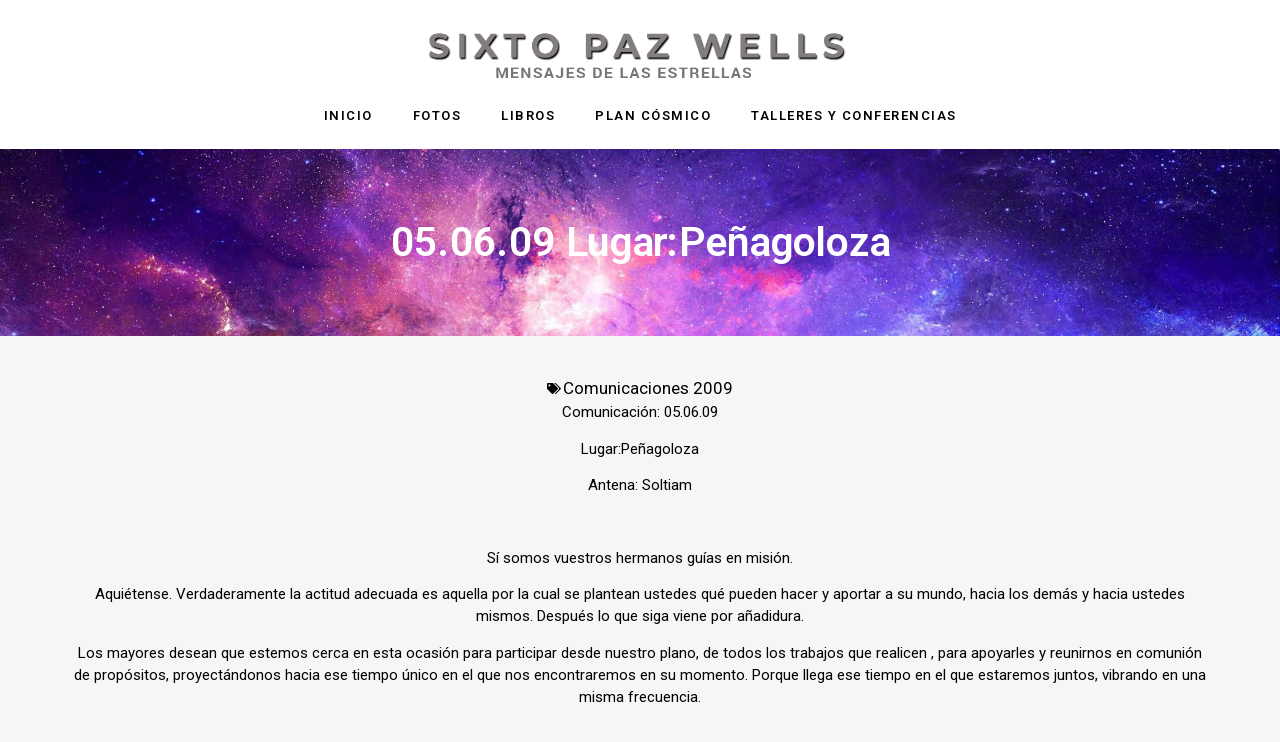

--- FILE ---
content_type: text/html; charset=UTF-8
request_url: https://www.sixtopazwells.com/05-06-09-lugarpenagoloza/
body_size: 17397
content:
<!doctype html><html lang="es"><head><meta charset="UTF-8"><meta name="viewport" content="width=device-width, initial-scale=1"><link rel="profile" href="https://gmpg.org/xfn/11"><meta name='robots' content='index, follow, max-image-preview:large, max-snippet:-1, max-video-preview:-1' /><title>05.06.09 Lugar:Peñagoloza - Sixto Paz Wells</title><link rel="canonical" href="https://www.sixtopazwells.com/05-06-09-lugarpenagoloza/" /><meta property="og:locale" content="es_ES" /><meta property="og:type" content="article" /><meta property="og:title" content="05.06.09 Lugar:Peñagoloza - Sixto Paz Wells" /><meta property="og:description" content="Comunicación: 05.06.09 Lugar:Peñagoloza Antena: Soltiam &nbsp; Sí somos vuestros hermanos guías en misión. Aquiétense. Verdaderamente la actitud adecuada es aquella por la cual se plantean ustedes qué pueden hacer y aportar a su mundo, hacia los demás y hacia ustedes mismos. Después lo que siga viene por añadidura. Los mayores desean que estemos cerca en [&hellip;]" /><meta property="og:url" content="https://www.sixtopazwells.com/05-06-09-lugarpenagoloza/" /><meta property="og:site_name" content="Sixto Paz Wells" /><meta property="article:published_time" content="2015-10-30T21:11:04+00:00" /><meta name="author" content="adminjhestudio" /><meta name="twitter:card" content="summary_large_image" /><meta name="twitter:label1" content="Escrito por" /><meta name="twitter:data1" content="adminjhestudio" /><meta name="twitter:label2" content="Tiempo de lectura" /><meta name="twitter:data2" content="1 minuto" /> <script type="application/ld+json" class="yoast-schema-graph">{"@context":"https://schema.org","@graph":[{"@type":"Article","@id":"https://www.sixtopazwells.com/05-06-09-lugarpenagoloza/#article","isPartOf":{"@id":"https://www.sixtopazwells.com/05-06-09-lugarpenagoloza/"},"author":{"name":"adminjhestudio","@id":"https://www.sixtopazwells.com/#/schema/person/dce92afb0a0cdaeb7228027132c7cfcd"},"headline":"05.06.09 Lugar:Peñagoloza","datePublished":"2015-10-30T21:11:04+00:00","mainEntityOfPage":{"@id":"https://www.sixtopazwells.com/05-06-09-lugarpenagoloza/"},"wordCount":220,"commentCount":0,"publisher":{"@id":"https://www.sixtopazwells.com/#organization"},"articleSection":["Comunicaciones 2009"],"inLanguage":"es"},{"@type":"WebPage","@id":"https://www.sixtopazwells.com/05-06-09-lugarpenagoloza/","url":"https://www.sixtopazwells.com/05-06-09-lugarpenagoloza/","name":"05.06.09 Lugar:Peñagoloza - Sixto Paz Wells","isPartOf":{"@id":"https://www.sixtopazwells.com/#website"},"datePublished":"2015-10-30T21:11:04+00:00","breadcrumb":{"@id":"https://www.sixtopazwells.com/05-06-09-lugarpenagoloza/#breadcrumb"},"inLanguage":"es","potentialAction":[{"@type":"ReadAction","target":["https://www.sixtopazwells.com/05-06-09-lugarpenagoloza/"]}]},{"@type":"BreadcrumbList","@id":"https://www.sixtopazwells.com/05-06-09-lugarpenagoloza/#breadcrumb","itemListElement":[{"@type":"ListItem","position":1,"name":"Portada","item":"https://www.sixtopazwells.com/"},{"@type":"ListItem","position":2,"name":"05.06.09 Lugar:Peñagoloza"}]},{"@type":"WebSite","@id":"https://www.sixtopazwells.com/#website","url":"https://www.sixtopazwells.com/","name":"Sixto Paz Wells","description":"Mensajes de las Estrellas","publisher":{"@id":"https://www.sixtopazwells.com/#organization"},"potentialAction":[{"@type":"SearchAction","target":{"@type":"EntryPoint","urlTemplate":"https://www.sixtopazwells.com/?s={search_term_string}"},"query-input":{"@type":"PropertyValueSpecification","valueRequired":true,"valueName":"search_term_string"}}],"inLanguage":"es"},{"@type":"Organization","@id":"https://www.sixtopazwells.com/#organization","name":"Sixto Paz Wells","url":"https://www.sixtopazwells.com/","logo":{"@type":"ImageObject","inLanguage":"es","@id":"https://www.sixtopazwells.com/#/schema/logo/image/","url":"https://www.sixtopazwells.com/wp-content/uploads/2022/07/logo-25-2.png","contentUrl":"https://www.sixtopazwells.com/wp-content/uploads/2022/07/logo-25-2.png","width":900,"height":150,"caption":"Sixto Paz Wells"},"image":{"@id":"https://www.sixtopazwells.com/#/schema/logo/image/"}},{"@type":"Person","@id":"https://www.sixtopazwells.com/#/schema/person/dce92afb0a0cdaeb7228027132c7cfcd","name":"adminjhestudio","image":{"@type":"ImageObject","inLanguage":"es","@id":"https://www.sixtopazwells.com/#/schema/person/image/","url":"https://secure.gravatar.com/avatar/08aa016be339e72099e348b4cf572fa7884235a9c9eacc2c15bf69e96714c9f6?s=96&d=mm&r=g","contentUrl":"https://secure.gravatar.com/avatar/08aa016be339e72099e348b4cf572fa7884235a9c9eacc2c15bf69e96714c9f6?s=96&d=mm&r=g","caption":"adminjhestudio"},"sameAs":["http://www.sixtopazwells.com"],"url":"https://www.sixtopazwells.com/author/adminjhestudio/"}]}</script> <link rel="alternate" type="application/rss+xml" title="Sixto Paz Wells &raquo; Feed" href="https://www.sixtopazwells.com/feed/" /><link rel="alternate" title="oEmbed (JSON)" type="application/json+oembed" href="https://www.sixtopazwells.com/wp-json/oembed/1.0/embed?url=https%3A%2F%2Fwww.sixtopazwells.com%2F05-06-09-lugarpenagoloza%2F" /><link rel="alternate" title="oEmbed (XML)" type="text/xml+oembed" href="https://www.sixtopazwells.com/wp-json/oembed/1.0/embed?url=https%3A%2F%2Fwww.sixtopazwells.com%2F05-06-09-lugarpenagoloza%2F&#038;format=xml" /><style id='wp-img-auto-sizes-contain-inline-css'>img:is([sizes=auto i],[sizes^="auto," i]){contain-intrinsic-size:3000px 1500px}
/*# sourceURL=wp-img-auto-sizes-contain-inline-css */</style><style id='wp-emoji-styles-inline-css'>img.wp-smiley, img.emoji {
		display: inline !important;
		border: none !important;
		box-shadow: none !important;
		height: 1em !important;
		width: 1em !important;
		margin: 0 0.07em !important;
		vertical-align: -0.1em !important;
		background: none !important;
		padding: 0 !important;
	}
/*# sourceURL=wp-emoji-styles-inline-css */</style><link rel='stylesheet' id='wp-block-library-css' href='https://www.sixtopazwells.com/wp-includes/css/dist/block-library/style.min.css?ver=6.9' media='all' /><style id='global-styles-inline-css'>:root{--wp--preset--aspect-ratio--square: 1;--wp--preset--aspect-ratio--4-3: 4/3;--wp--preset--aspect-ratio--3-4: 3/4;--wp--preset--aspect-ratio--3-2: 3/2;--wp--preset--aspect-ratio--2-3: 2/3;--wp--preset--aspect-ratio--16-9: 16/9;--wp--preset--aspect-ratio--9-16: 9/16;--wp--preset--color--black: #000000;--wp--preset--color--cyan-bluish-gray: #abb8c3;--wp--preset--color--white: #ffffff;--wp--preset--color--pale-pink: #f78da7;--wp--preset--color--vivid-red: #cf2e2e;--wp--preset--color--luminous-vivid-orange: #ff6900;--wp--preset--color--luminous-vivid-amber: #fcb900;--wp--preset--color--light-green-cyan: #7bdcb5;--wp--preset--color--vivid-green-cyan: #00d084;--wp--preset--color--pale-cyan-blue: #8ed1fc;--wp--preset--color--vivid-cyan-blue: #0693e3;--wp--preset--color--vivid-purple: #9b51e0;--wp--preset--gradient--vivid-cyan-blue-to-vivid-purple: linear-gradient(135deg,rgb(6,147,227) 0%,rgb(155,81,224) 100%);--wp--preset--gradient--light-green-cyan-to-vivid-green-cyan: linear-gradient(135deg,rgb(122,220,180) 0%,rgb(0,208,130) 100%);--wp--preset--gradient--luminous-vivid-amber-to-luminous-vivid-orange: linear-gradient(135deg,rgb(252,185,0) 0%,rgb(255,105,0) 100%);--wp--preset--gradient--luminous-vivid-orange-to-vivid-red: linear-gradient(135deg,rgb(255,105,0) 0%,rgb(207,46,46) 100%);--wp--preset--gradient--very-light-gray-to-cyan-bluish-gray: linear-gradient(135deg,rgb(238,238,238) 0%,rgb(169,184,195) 100%);--wp--preset--gradient--cool-to-warm-spectrum: linear-gradient(135deg,rgb(74,234,220) 0%,rgb(151,120,209) 20%,rgb(207,42,186) 40%,rgb(238,44,130) 60%,rgb(251,105,98) 80%,rgb(254,248,76) 100%);--wp--preset--gradient--blush-light-purple: linear-gradient(135deg,rgb(255,206,236) 0%,rgb(152,150,240) 100%);--wp--preset--gradient--blush-bordeaux: linear-gradient(135deg,rgb(254,205,165) 0%,rgb(254,45,45) 50%,rgb(107,0,62) 100%);--wp--preset--gradient--luminous-dusk: linear-gradient(135deg,rgb(255,203,112) 0%,rgb(199,81,192) 50%,rgb(65,88,208) 100%);--wp--preset--gradient--pale-ocean: linear-gradient(135deg,rgb(255,245,203) 0%,rgb(182,227,212) 50%,rgb(51,167,181) 100%);--wp--preset--gradient--electric-grass: linear-gradient(135deg,rgb(202,248,128) 0%,rgb(113,206,126) 100%);--wp--preset--gradient--midnight: linear-gradient(135deg,rgb(2,3,129) 0%,rgb(40,116,252) 100%);--wp--preset--font-size--small: 13px;--wp--preset--font-size--medium: 20px;--wp--preset--font-size--large: 36px;--wp--preset--font-size--x-large: 42px;--wp--preset--spacing--20: 0.44rem;--wp--preset--spacing--30: 0.67rem;--wp--preset--spacing--40: 1rem;--wp--preset--spacing--50: 1.5rem;--wp--preset--spacing--60: 2.25rem;--wp--preset--spacing--70: 3.38rem;--wp--preset--spacing--80: 5.06rem;--wp--preset--shadow--natural: 6px 6px 9px rgba(0, 0, 0, 0.2);--wp--preset--shadow--deep: 12px 12px 50px rgba(0, 0, 0, 0.4);--wp--preset--shadow--sharp: 6px 6px 0px rgba(0, 0, 0, 0.2);--wp--preset--shadow--outlined: 6px 6px 0px -3px rgb(255, 255, 255), 6px 6px rgb(0, 0, 0);--wp--preset--shadow--crisp: 6px 6px 0px rgb(0, 0, 0);}:root { --wp--style--global--content-size: 800px;--wp--style--global--wide-size: 1200px; }:where(body) { margin: 0; }.wp-site-blocks > .alignleft { float: left; margin-right: 2em; }.wp-site-blocks > .alignright { float: right; margin-left: 2em; }.wp-site-blocks > .aligncenter { justify-content: center; margin-left: auto; margin-right: auto; }:where(.wp-site-blocks) > * { margin-block-start: 24px; margin-block-end: 0; }:where(.wp-site-blocks) > :first-child { margin-block-start: 0; }:where(.wp-site-blocks) > :last-child { margin-block-end: 0; }:root { --wp--style--block-gap: 24px; }:root :where(.is-layout-flow) > :first-child{margin-block-start: 0;}:root :where(.is-layout-flow) > :last-child{margin-block-end: 0;}:root :where(.is-layout-flow) > *{margin-block-start: 24px;margin-block-end: 0;}:root :where(.is-layout-constrained) > :first-child{margin-block-start: 0;}:root :where(.is-layout-constrained) > :last-child{margin-block-end: 0;}:root :where(.is-layout-constrained) > *{margin-block-start: 24px;margin-block-end: 0;}:root :where(.is-layout-flex){gap: 24px;}:root :where(.is-layout-grid){gap: 24px;}.is-layout-flow > .alignleft{float: left;margin-inline-start: 0;margin-inline-end: 2em;}.is-layout-flow > .alignright{float: right;margin-inline-start: 2em;margin-inline-end: 0;}.is-layout-flow > .aligncenter{margin-left: auto !important;margin-right: auto !important;}.is-layout-constrained > .alignleft{float: left;margin-inline-start: 0;margin-inline-end: 2em;}.is-layout-constrained > .alignright{float: right;margin-inline-start: 2em;margin-inline-end: 0;}.is-layout-constrained > .aligncenter{margin-left: auto !important;margin-right: auto !important;}.is-layout-constrained > :where(:not(.alignleft):not(.alignright):not(.alignfull)){max-width: var(--wp--style--global--content-size);margin-left: auto !important;margin-right: auto !important;}.is-layout-constrained > .alignwide{max-width: var(--wp--style--global--wide-size);}body .is-layout-flex{display: flex;}.is-layout-flex{flex-wrap: wrap;align-items: center;}.is-layout-flex > :is(*, div){margin: 0;}body .is-layout-grid{display: grid;}.is-layout-grid > :is(*, div){margin: 0;}body{padding-top: 0px;padding-right: 0px;padding-bottom: 0px;padding-left: 0px;}a:where(:not(.wp-element-button)){text-decoration: underline;}:root :where(.wp-element-button, .wp-block-button__link){background-color: #32373c;border-width: 0;color: #fff;font-family: inherit;font-size: inherit;font-style: inherit;font-weight: inherit;letter-spacing: inherit;line-height: inherit;padding-top: calc(0.667em + 2px);padding-right: calc(1.333em + 2px);padding-bottom: calc(0.667em + 2px);padding-left: calc(1.333em + 2px);text-decoration: none;text-transform: inherit;}.has-black-color{color: var(--wp--preset--color--black) !important;}.has-cyan-bluish-gray-color{color: var(--wp--preset--color--cyan-bluish-gray) !important;}.has-white-color{color: var(--wp--preset--color--white) !important;}.has-pale-pink-color{color: var(--wp--preset--color--pale-pink) !important;}.has-vivid-red-color{color: var(--wp--preset--color--vivid-red) !important;}.has-luminous-vivid-orange-color{color: var(--wp--preset--color--luminous-vivid-orange) !important;}.has-luminous-vivid-amber-color{color: var(--wp--preset--color--luminous-vivid-amber) !important;}.has-light-green-cyan-color{color: var(--wp--preset--color--light-green-cyan) !important;}.has-vivid-green-cyan-color{color: var(--wp--preset--color--vivid-green-cyan) !important;}.has-pale-cyan-blue-color{color: var(--wp--preset--color--pale-cyan-blue) !important;}.has-vivid-cyan-blue-color{color: var(--wp--preset--color--vivid-cyan-blue) !important;}.has-vivid-purple-color{color: var(--wp--preset--color--vivid-purple) !important;}.has-black-background-color{background-color: var(--wp--preset--color--black) !important;}.has-cyan-bluish-gray-background-color{background-color: var(--wp--preset--color--cyan-bluish-gray) !important;}.has-white-background-color{background-color: var(--wp--preset--color--white) !important;}.has-pale-pink-background-color{background-color: var(--wp--preset--color--pale-pink) !important;}.has-vivid-red-background-color{background-color: var(--wp--preset--color--vivid-red) !important;}.has-luminous-vivid-orange-background-color{background-color: var(--wp--preset--color--luminous-vivid-orange) !important;}.has-luminous-vivid-amber-background-color{background-color: var(--wp--preset--color--luminous-vivid-amber) !important;}.has-light-green-cyan-background-color{background-color: var(--wp--preset--color--light-green-cyan) !important;}.has-vivid-green-cyan-background-color{background-color: var(--wp--preset--color--vivid-green-cyan) !important;}.has-pale-cyan-blue-background-color{background-color: var(--wp--preset--color--pale-cyan-blue) !important;}.has-vivid-cyan-blue-background-color{background-color: var(--wp--preset--color--vivid-cyan-blue) !important;}.has-vivid-purple-background-color{background-color: var(--wp--preset--color--vivid-purple) !important;}.has-black-border-color{border-color: var(--wp--preset--color--black) !important;}.has-cyan-bluish-gray-border-color{border-color: var(--wp--preset--color--cyan-bluish-gray) !important;}.has-white-border-color{border-color: var(--wp--preset--color--white) !important;}.has-pale-pink-border-color{border-color: var(--wp--preset--color--pale-pink) !important;}.has-vivid-red-border-color{border-color: var(--wp--preset--color--vivid-red) !important;}.has-luminous-vivid-orange-border-color{border-color: var(--wp--preset--color--luminous-vivid-orange) !important;}.has-luminous-vivid-amber-border-color{border-color: var(--wp--preset--color--luminous-vivid-amber) !important;}.has-light-green-cyan-border-color{border-color: var(--wp--preset--color--light-green-cyan) !important;}.has-vivid-green-cyan-border-color{border-color: var(--wp--preset--color--vivid-green-cyan) !important;}.has-pale-cyan-blue-border-color{border-color: var(--wp--preset--color--pale-cyan-blue) !important;}.has-vivid-cyan-blue-border-color{border-color: var(--wp--preset--color--vivid-cyan-blue) !important;}.has-vivid-purple-border-color{border-color: var(--wp--preset--color--vivid-purple) !important;}.has-vivid-cyan-blue-to-vivid-purple-gradient-background{background: var(--wp--preset--gradient--vivid-cyan-blue-to-vivid-purple) !important;}.has-light-green-cyan-to-vivid-green-cyan-gradient-background{background: var(--wp--preset--gradient--light-green-cyan-to-vivid-green-cyan) !important;}.has-luminous-vivid-amber-to-luminous-vivid-orange-gradient-background{background: var(--wp--preset--gradient--luminous-vivid-amber-to-luminous-vivid-orange) !important;}.has-luminous-vivid-orange-to-vivid-red-gradient-background{background: var(--wp--preset--gradient--luminous-vivid-orange-to-vivid-red) !important;}.has-very-light-gray-to-cyan-bluish-gray-gradient-background{background: var(--wp--preset--gradient--very-light-gray-to-cyan-bluish-gray) !important;}.has-cool-to-warm-spectrum-gradient-background{background: var(--wp--preset--gradient--cool-to-warm-spectrum) !important;}.has-blush-light-purple-gradient-background{background: var(--wp--preset--gradient--blush-light-purple) !important;}.has-blush-bordeaux-gradient-background{background: var(--wp--preset--gradient--blush-bordeaux) !important;}.has-luminous-dusk-gradient-background{background: var(--wp--preset--gradient--luminous-dusk) !important;}.has-pale-ocean-gradient-background{background: var(--wp--preset--gradient--pale-ocean) !important;}.has-electric-grass-gradient-background{background: var(--wp--preset--gradient--electric-grass) !important;}.has-midnight-gradient-background{background: var(--wp--preset--gradient--midnight) !important;}.has-small-font-size{font-size: var(--wp--preset--font-size--small) !important;}.has-medium-font-size{font-size: var(--wp--preset--font-size--medium) !important;}.has-large-font-size{font-size: var(--wp--preset--font-size--large) !important;}.has-x-large-font-size{font-size: var(--wp--preset--font-size--x-large) !important;}
/*# sourceURL=global-styles-inline-css */</style><link rel='stylesheet' id='hello-elementor-css' href='https://www.sixtopazwells.com/wp-content/themes/hello-elementor/style.min.css?ver=3.3.0' media='all' /><link rel='stylesheet' id='hello-elementor-theme-style-css' href='https://www.sixtopazwells.com/wp-content/themes/hello-elementor/theme.min.css?ver=3.3.0' media='all' /><link rel='stylesheet' id='hello-elementor-header-footer-css' href='https://www.sixtopazwells.com/wp-content/themes/hello-elementor/header-footer.min.css?ver=3.3.0' media='all' /><link rel='stylesheet' id='wpdreams-asl-basic-css' href='https://www.sixtopazwells.com/wp-content/cache/autoptimize/autoptimize_single_783227280517e9ab4448688981a5b027.php?ver=4.12.6' media='all' /><link rel='stylesheet' id='wpdreams-asl-instance-css' href='https://www.sixtopazwells.com/wp-content/cache/autoptimize/autoptimize_single_07367dfcbfd88ac39e8c8519c71b03e9.php?ver=4.12.6' media='all' /><link rel='stylesheet' id='e-animation-fadeInUp-css' href='https://www.sixtopazwells.com/wp-content/plugins/elementor/assets/lib/animations/styles/fadeInUp.min.css?ver=3.27.6' media='all' /><link rel='stylesheet' id='elementor-frontend-css' href='https://www.sixtopazwells.com/wp-content/plugins/elementor/assets/css/frontend.min.css?ver=3.27.6' media='all' /><style id='elementor-frontend-inline-css'>.elementor-kit-12374{--e-global-color-primary:#000000;--e-global-color-secondary:#95017D;--e-global-color-text:#000000;--e-global-color-accent:#00A534;--e-global-typography-primary-font-family:"Roboto";--e-global-typography-primary-font-weight:600;--e-global-typography-secondary-font-family:"Roboto Slab";--e-global-typography-secondary-font-weight:400;--e-global-typography-text-font-family:"Roboto";--e-global-typography-text-font-weight:400;--e-global-typography-accent-font-family:"Roboto";--e-global-typography-accent-font-weight:500;background-color:#F6F6F6;}.elementor-kit-12374 a{color:var( --e-global-color-accent );}.elementor-section.elementor-section-boxed > .elementor-container{max-width:1140px;}.e-con{--container-max-width:1140px;}.elementor-widget:not(:last-child){margin-block-end:20px;}.elementor-element{--widgets-spacing:20px 20px;--widgets-spacing-row:20px;--widgets-spacing-column:20px;}{}h1.entry-title{display:var(--page-title-display);}.elementor-kit-12374 e-page-transition{background-color:#FFBC7D;}.site-header .site-branding{flex-direction:column;align-items:stretch;}.site-header{padding-inline-end:0px;padding-inline-start:0px;}.site-footer .site-branding{flex-direction:column;align-items:stretch;}@media(max-width:1024px){.elementor-section.elementor-section-boxed > .elementor-container{max-width:1024px;}.e-con{--container-max-width:1024px;}}@media(max-width:767px){.elementor-section.elementor-section-boxed > .elementor-container{max-width:767px;}.e-con{--container-max-width:767px;}}
.elementor-12383 .elementor-element.elementor-element-c28c0e2{--display:flex;--gap:0px 0px;--row-gap:0px;--column-gap:0px;}.elementor-12383 .elementor-element.elementor-element-c28c0e2:not(.elementor-motion-effects-element-type-background), .elementor-12383 .elementor-element.elementor-element-c28c0e2 > .elementor-motion-effects-container > .elementor-motion-effects-layer{background-color:transparent;background-image:linear-gradient(30deg, #FFFFFF 0%, #FFFFFF 97%);}.elementor-widget-theme-site-logo .widget-image-caption{color:var( --e-global-color-text );font-family:var( --e-global-typography-text-font-family ), Sans-serif;font-weight:var( --e-global-typography-text-font-weight );}.elementor-12383 .elementor-element.elementor-element-6a9e4d5{text-align:center;}.elementor-12383 .elementor-element.elementor-element-6a9e4d5 img{width:500px;}.elementor-widget-nav-menu .elementor-nav-menu .elementor-item{font-family:var( --e-global-typography-primary-font-family ), Sans-serif;font-weight:var( --e-global-typography-primary-font-weight );}.elementor-widget-nav-menu .elementor-nav-menu--main .elementor-item{color:var( --e-global-color-text );fill:var( --e-global-color-text );}.elementor-widget-nav-menu .elementor-nav-menu--main .elementor-item:hover,
					.elementor-widget-nav-menu .elementor-nav-menu--main .elementor-item.elementor-item-active,
					.elementor-widget-nav-menu .elementor-nav-menu--main .elementor-item.highlighted,
					.elementor-widget-nav-menu .elementor-nav-menu--main .elementor-item:focus{color:var( --e-global-color-accent );fill:var( --e-global-color-accent );}.elementor-widget-nav-menu .elementor-nav-menu--main:not(.e--pointer-framed) .elementor-item:before,
					.elementor-widget-nav-menu .elementor-nav-menu--main:not(.e--pointer-framed) .elementor-item:after{background-color:var( --e-global-color-accent );}.elementor-widget-nav-menu .e--pointer-framed .elementor-item:before,
					.elementor-widget-nav-menu .e--pointer-framed .elementor-item:after{border-color:var( --e-global-color-accent );}.elementor-widget-nav-menu{--e-nav-menu-divider-color:var( --e-global-color-text );}.elementor-widget-nav-menu .elementor-nav-menu--dropdown .elementor-item, .elementor-widget-nav-menu .elementor-nav-menu--dropdown  .elementor-sub-item{font-family:var( --e-global-typography-accent-font-family ), Sans-serif;font-weight:var( --e-global-typography-accent-font-weight );}.elementor-12383 .elementor-element.elementor-element-b5a33e9 .elementor-menu-toggle{margin:0 auto;}.elementor-12383 .elementor-element.elementor-element-b5a33e9 .elementor-nav-menu .elementor-item{font-family:"Roboto", Sans-serif;font-size:13px;font-weight:600;text-transform:uppercase;letter-spacing:1.5px;}.elementor-12383 .elementor-element.elementor-element-b5a33e9 .elementor-nav-menu--main .elementor-item{color:#000000;fill:#000000;}.elementor-12383 .elementor-element.elementor-element-b5a33e9 .elementor-nav-menu--main .elementor-item:hover,
					.elementor-12383 .elementor-element.elementor-element-b5a33e9 .elementor-nav-menu--main .elementor-item.elementor-item-active,
					.elementor-12383 .elementor-element.elementor-element-b5a33e9 .elementor-nav-menu--main .elementor-item.highlighted,
					.elementor-12383 .elementor-element.elementor-element-b5a33e9 .elementor-nav-menu--main .elementor-item:focus{color:var( --e-global-color-secondary );fill:var( --e-global-color-secondary );}.elementor-12383 .elementor-element.elementor-element-b5a33e9 .elementor-nav-menu--main:not(.e--pointer-framed) .elementor-item:before,
					.elementor-12383 .elementor-element.elementor-element-b5a33e9 .elementor-nav-menu--main:not(.e--pointer-framed) .elementor-item:after{background-color:var( --e-global-color-secondary );}.elementor-12383 .elementor-element.elementor-element-b5a33e9 .e--pointer-framed .elementor-item:before,
					.elementor-12383 .elementor-element.elementor-element-b5a33e9 .e--pointer-framed .elementor-item:after{border-color:var( --e-global-color-secondary );}.elementor-12383 .elementor-element.elementor-element-b5a33e9 .elementor-nav-menu--main .elementor-item.elementor-item-active{color:var( --e-global-color-accent );}.elementor-12383 .elementor-element.elementor-element-b5a33e9 .elementor-nav-menu--main:not(.e--pointer-framed) .elementor-item.elementor-item-active:before,
					.elementor-12383 .elementor-element.elementor-element-b5a33e9 .elementor-nav-menu--main:not(.e--pointer-framed) .elementor-item.elementor-item-active:after{background-color:var( --e-global-color-accent );}.elementor-12383 .elementor-element.elementor-element-b5a33e9 .e--pointer-framed .elementor-item.elementor-item-active:before,
					.elementor-12383 .elementor-element.elementor-element-b5a33e9 .e--pointer-framed .elementor-item.elementor-item-active:after{border-color:var( --e-global-color-accent );}.elementor-12383 .elementor-element.elementor-element-b5a33e9 .e--pointer-framed .elementor-item:before{border-width:0px;}.elementor-12383 .elementor-element.elementor-element-b5a33e9 .e--pointer-framed.e--animation-draw .elementor-item:before{border-width:0 0 0px 0px;}.elementor-12383 .elementor-element.elementor-element-b5a33e9 .e--pointer-framed.e--animation-draw .elementor-item:after{border-width:0px 0px 0 0;}.elementor-12383 .elementor-element.elementor-element-b5a33e9 .e--pointer-framed.e--animation-corners .elementor-item:before{border-width:0px 0 0 0px;}.elementor-12383 .elementor-element.elementor-element-b5a33e9 .e--pointer-framed.e--animation-corners .elementor-item:after{border-width:0 0px 0px 0;}.elementor-12383 .elementor-element.elementor-element-b5a33e9 .e--pointer-underline .elementor-item:after,
					 .elementor-12383 .elementor-element.elementor-element-b5a33e9 .e--pointer-overline .elementor-item:before,
					 .elementor-12383 .elementor-element.elementor-element-b5a33e9 .e--pointer-double-line .elementor-item:before,
					 .elementor-12383 .elementor-element.elementor-element-b5a33e9 .e--pointer-double-line .elementor-item:after{height:0px;}.elementor-theme-builder-content-area{height:400px;}.elementor-location-header:before, .elementor-location-footer:before{content:"";display:table;clear:both;}
.elementor-12410 .elementor-element.elementor-element-6d958c7{--display:flex;--min-height:512px;--justify-content:flex-end;}.elementor-12410 .elementor-element.elementor-element-6d958c7:not(.elementor-motion-effects-element-type-background), .elementor-12410 .elementor-element.elementor-element-6d958c7 > .elementor-motion-effects-container > .elementor-motion-effects-layer{background-image:url("https://www.sixtopazwells.com/wp-content/uploads/2022/07/galaxy-wallpaper-11.jpg");background-position:bottom center;background-repeat:no-repeat;background-size:cover;}.elementor-widget-image .widget-image-caption{color:var( --e-global-color-text );font-family:var( --e-global-typography-text-font-family ), Sans-serif;font-weight:var( --e-global-typography-text-font-weight );}.elementor-12410 .elementor-element.elementor-element-d41c6de > .elementor-widget-container{margin:0px 0px 150px 0px;}.elementor-12410 .elementor-element.elementor-element-73abdef{--display:flex;--flex-direction:row;--container-widget-width:initial;--container-widget-height:100%;--container-widget-flex-grow:1;--container-widget-align-self:stretch;--flex-wrap-mobile:wrap;}.elementor-12410 .elementor-element.elementor-element-16ee7fa{--display:flex;--justify-content:flex-end;}.elementor-12410 .elementor-element.elementor-element-16ee7fa.e-con{--flex-grow:0;--flex-shrink:0;}.elementor-widget-text-editor{color:var( --e-global-color-text );font-family:var( --e-global-typography-text-font-family ), Sans-serif;font-weight:var( --e-global-typography-text-font-weight );}.elementor-widget-text-editor.elementor-drop-cap-view-stacked .elementor-drop-cap{background-color:var( --e-global-color-primary );}.elementor-widget-text-editor.elementor-drop-cap-view-framed .elementor-drop-cap, .elementor-widget-text-editor.elementor-drop-cap-view-default .elementor-drop-cap{color:var( --e-global-color-primary );border-color:var( --e-global-color-primary );}.elementor-12410 .elementor-element.elementor-element-1498600{font-family:"Roboto", Sans-serif;font-size:14px;font-weight:400;}.elementor-12410 .elementor-element.elementor-element-517bd1d{--display:flex;--justify-content:flex-end;}.elementor-12410 .elementor-element.elementor-element-517bd1d.e-con{--flex-grow:0;--flex-shrink:0;}.elementor-widget-nav-menu .elementor-nav-menu .elementor-item{font-family:var( --e-global-typography-primary-font-family ), Sans-serif;font-weight:var( --e-global-typography-primary-font-weight );}.elementor-widget-nav-menu .elementor-nav-menu--main .elementor-item{color:var( --e-global-color-text );fill:var( --e-global-color-text );}.elementor-widget-nav-menu .elementor-nav-menu--main .elementor-item:hover,
					.elementor-widget-nav-menu .elementor-nav-menu--main .elementor-item.elementor-item-active,
					.elementor-widget-nav-menu .elementor-nav-menu--main .elementor-item.highlighted,
					.elementor-widget-nav-menu .elementor-nav-menu--main .elementor-item:focus{color:var( --e-global-color-accent );fill:var( --e-global-color-accent );}.elementor-widget-nav-menu .elementor-nav-menu--main:not(.e--pointer-framed) .elementor-item:before,
					.elementor-widget-nav-menu .elementor-nav-menu--main:not(.e--pointer-framed) .elementor-item:after{background-color:var( --e-global-color-accent );}.elementor-widget-nav-menu .e--pointer-framed .elementor-item:before,
					.elementor-widget-nav-menu .e--pointer-framed .elementor-item:after{border-color:var( --e-global-color-accent );}.elementor-widget-nav-menu{--e-nav-menu-divider-color:var( --e-global-color-text );}.elementor-widget-nav-menu .elementor-nav-menu--dropdown .elementor-item, .elementor-widget-nav-menu .elementor-nav-menu--dropdown  .elementor-sub-item{font-family:var( --e-global-typography-accent-font-family ), Sans-serif;font-weight:var( --e-global-typography-accent-font-weight );}.elementor-12410 .elementor-element.elementor-element-0f66eab .elementor-menu-toggle{margin:0 auto;}.elementor-12410 .elementor-element.elementor-element-0f66eab .elementor-nav-menu .elementor-item{font-family:"Roboto", Sans-serif;font-size:13px;font-weight:600;text-transform:uppercase;}.elementor-12410 .elementor-element.elementor-element-0f66eab .elementor-nav-menu--main .elementor-item{color:#FFFFFF;fill:#FFFFFF;}.elementor-12410 .elementor-element.elementor-element-0f66eab div.elementor-menu-toggle{color:#FFFFFF;}.elementor-12410 .elementor-element.elementor-element-0f66eab div.elementor-menu-toggle svg{fill:#FFFFFF;}.elementor-12410 .elementor-element.elementor-element-6df4d6f{--display:flex;--justify-content:flex-end;--gap:40px 40px;--row-gap:40px;--column-gap:40px;}.elementor-12410 .elementor-element.elementor-element-ddded0d .elementor-repeater-item-fced5fd.elementor-social-icon{background-color:var( --e-global-color-accent );}.elementor-12410 .elementor-element.elementor-element-ddded0d .elementor-repeater-item-8617d52.elementor-social-icon{background-color:var( --e-global-color-secondary );}.elementor-12410 .elementor-element.elementor-element-ddded0d{--grid-template-columns:repeat(0, auto);--icon-size:18px;--grid-column-gap:15px;--grid-row-gap:0px;}.elementor-12410 .elementor-element.elementor-element-ddded0d .elementor-widget-container{text-align:center;}.elementor-12410 .elementor-element.elementor-element-ddded0d .elementor-social-icon{--icon-padding:0.3em;}.elementor-12410 .elementor-element.elementor-element-ddded0d > .elementor-widget-container{margin:0px 0px 14px 0px;}.elementor-theme-builder-content-area{height:400px;}.elementor-location-header:before, .elementor-location-footer:before{content:"";display:table;clear:both;}@media(max-width:1024px){.elementor-12410 .elementor-element.elementor-element-6d958c7{--padding-top:0px;--padding-bottom:0px;--padding-left:20px;--padding-right:20px;}}@media(max-width:767px){.elementor-12410 .elementor-element.elementor-element-16ee7fa.e-con{--order:99999 /* order end hack */;}.elementor-12410 .elementor-element.elementor-element-1498600.elementor-element{--align-self:center;}}@media(min-width:768px){.elementor-12410 .elementor-element.elementor-element-16ee7fa{--width:18.743%;}.elementor-12410 .elementor-element.elementor-element-517bd1d{--width:64.05%;}}@media(min-width:1025px){.elementor-12410 .elementor-element.elementor-element-6d958c7:not(.elementor-motion-effects-element-type-background), .elementor-12410 .elementor-element.elementor-element-6d958c7 > .elementor-motion-effects-container > .elementor-motion-effects-layer{background-attachment:fixed;}}
.elementor-12375 .elementor-element.elementor-element-fbc1da9{--display:flex;--min-height:187px;--flex-direction:column;--container-widget-width:calc( ( 1 - var( --container-widget-flex-grow ) ) * 100% );--container-widget-height:initial;--container-widget-flex-grow:0;--container-widget-align-self:initial;--flex-wrap-mobile:wrap;--justify-content:center;--align-items:center;--background-transition:7s;}.elementor-12375 .elementor-element.elementor-element-fbc1da9:not(.elementor-motion-effects-element-type-background), .elementor-12375 .elementor-element.elementor-element-fbc1da9 > .elementor-motion-effects-container > .elementor-motion-effects-layer{background-color:#454545;background-image:url("https://www.sixtopazwells.com/wp-content/uploads/2022/07/galaxy-wallpapers-10.jpg");background-repeat:no-repeat;background-size:cover;}.elementor-widget-theme-post-title .elementor-heading-title{font-family:var( --e-global-typography-primary-font-family ), Sans-serif;font-weight:var( --e-global-typography-primary-font-weight );color:var( --e-global-color-primary );}.elementor-12375 .elementor-element.elementor-element-6e43f08{text-align:center;}.elementor-12375 .elementor-element.elementor-element-6e43f08 .elementor-heading-title{font-family:"Roboto", Sans-serif;font-weight:600;color:#FFFFFF;}.elementor-12375 .elementor-element.elementor-element-6e43f08 .elementor-widget-container{--e-transform-origin-x:center;--e-transform-origin-y:center;}.elementor-12375 .elementor-element.elementor-element-bb515ca{--display:flex;--margin-top:30px;--margin-bottom:20px;--margin-left:0px;--margin-right:0px;}.elementor-widget-theme-post-featured-image .widget-image-caption{color:var( --e-global-color-text );font-family:var( --e-global-typography-text-font-family ), Sans-serif;font-weight:var( --e-global-typography-text-font-weight );}.elementor-12375 .elementor-element.elementor-element-ba09238{text-align:center;}.elementor-widget-post-info .elementor-icon-list-item:not(:last-child):after{border-color:var( --e-global-color-text );}.elementor-widget-post-info .elementor-icon-list-icon i{color:var( --e-global-color-primary );}.elementor-widget-post-info .elementor-icon-list-icon svg{fill:var( --e-global-color-primary );}.elementor-widget-post-info .elementor-icon-list-text, .elementor-widget-post-info .elementor-icon-list-text a{color:var( --e-global-color-secondary );}.elementor-widget-post-info .elementor-icon-list-item{font-family:var( --e-global-typography-text-font-family ), Sans-serif;font-weight:var( --e-global-typography-text-font-weight );}.elementor-12375 .elementor-element.elementor-element-fc18834 .elementor-icon-list-icon{width:11px;}.elementor-12375 .elementor-element.elementor-element-fc18834 .elementor-icon-list-icon i{font-size:11px;}.elementor-12375 .elementor-element.elementor-element-fc18834 .elementor-icon-list-icon svg{--e-icon-list-icon-size:11px;}.elementor-12375 .elementor-element.elementor-element-fc18834 .elementor-icon-list-text, .elementor-12375 .elementor-element.elementor-element-fc18834 .elementor-icon-list-text a{color:var( --e-global-color-primary );}.elementor-12375 .elementor-element.elementor-element-fc18834 .elementor-icon-list-item{font-family:"Roboto", Sans-serif;font-size:17px;font-weight:400;}.elementor-widget-theme-post-content{color:var( --e-global-color-text );font-family:var( --e-global-typography-text-font-family ), Sans-serif;font-weight:var( --e-global-typography-text-font-weight );}.elementor-12375 .elementor-element.elementor-element-f95e623{text-align:center;font-family:"Roboto", Sans-serif;font-size:15px;font-weight:400;}.elementor-12375 .elementor-element.elementor-element-f95e623 > .elementor-widget-container{margin:0px 0px 70px 0px;}@media(min-width:1025px){.elementor-12375 .elementor-element.elementor-element-fbc1da9:not(.elementor-motion-effects-element-type-background), .elementor-12375 .elementor-element.elementor-element-fbc1da9 > .elementor-motion-effects-container > .elementor-motion-effects-layer{background-attachment:fixed;}}@media(max-width:1024px){.elementor-12375 .elementor-element.elementor-element-6e43f08 .elementor-heading-title{font-size:27px;}.elementor-12375 .elementor-element.elementor-element-bb515ca{--margin-top:0px;--margin-bottom:0px;--margin-left:0px;--margin-right:0px;}}@media(max-width:767px){.elementor-12375 .elementor-element.elementor-element-6e43f08 .elementor-heading-title{font-size:22px;}}
/*# sourceURL=elementor-frontend-inline-css */</style><link rel='stylesheet' id='widget-image-css' href='https://www.sixtopazwells.com/wp-content/plugins/elementor/assets/css/widget-image.min.css?ver=3.27.6' media='all' /><link rel='stylesheet' id='e-animation-fadeIn-css' href='https://www.sixtopazwells.com/wp-content/plugins/elementor/assets/lib/animations/styles/fadeIn.min.css?ver=3.27.6' media='all' /><link rel='stylesheet' id='widget-nav-menu-css' href='https://www.sixtopazwells.com/wp-content/plugins/elementor-pro/assets/css/widget-nav-menu.min.css?ver=3.27.4' media='all' /><link rel='stylesheet' id='widget-text-editor-css' href='https://www.sixtopazwells.com/wp-content/plugins/elementor/assets/css/widget-text-editor.min.css?ver=3.27.6' media='all' /><link rel='stylesheet' id='widget-social-icons-css' href='https://www.sixtopazwells.com/wp-content/plugins/elementor/assets/css/widget-social-icons.min.css?ver=3.27.6' media='all' /><link rel='stylesheet' id='e-apple-webkit-css' href='https://www.sixtopazwells.com/wp-content/plugins/elementor/assets/css/conditionals/apple-webkit.min.css?ver=3.27.6' media='all' /><link rel='stylesheet' id='e-motion-fx-css' href='https://www.sixtopazwells.com/wp-content/plugins/elementor-pro/assets/css/modules/motion-fx.min.css?ver=3.27.4' media='all' /><link rel='stylesheet' id='widget-heading-css' href='https://www.sixtopazwells.com/wp-content/plugins/elementor/assets/css/widget-heading.min.css?ver=3.27.6' media='all' /><link rel='stylesheet' id='widget-post-info-css' href='https://www.sixtopazwells.com/wp-content/plugins/elementor-pro/assets/css/widget-post-info.min.css?ver=3.27.4' media='all' /><link rel='stylesheet' id='widget-icon-list-css' href='https://www.sixtopazwells.com/wp-content/plugins/elementor/assets/css/widget-icon-list.min.css?ver=3.27.6' media='all' /><link rel='stylesheet' id='elementor-icons-shared-0-css' href='https://www.sixtopazwells.com/wp-content/plugins/elementor/assets/lib/font-awesome/css/fontawesome.min.css?ver=5.15.3' media='all' /><link rel='stylesheet' id='elementor-icons-fa-regular-css' href='https://www.sixtopazwells.com/wp-content/plugins/elementor/assets/lib/font-awesome/css/regular.min.css?ver=5.15.3' media='all' /><link rel='stylesheet' id='elementor-icons-fa-solid-css' href='https://www.sixtopazwells.com/wp-content/plugins/elementor/assets/lib/font-awesome/css/solid.min.css?ver=5.15.3' media='all' /><link rel='stylesheet' id='elementor-icons-css' href='https://www.sixtopazwells.com/wp-content/plugins/elementor/assets/lib/eicons/css/elementor-icons.min.css?ver=5.35.0' media='all' /><link rel='stylesheet' id='hello-elementor-child-style-css' href='https://www.sixtopazwells.com/wp-content/themes/hello-theme-child-master/style.css?ver=1.0.0' media='all' /><link rel='stylesheet' id='google-fonts-1-css' href='https://fonts.googleapis.com/css?family=Roboto%3A100%2C100italic%2C200%2C200italic%2C300%2C300italic%2C400%2C400italic%2C500%2C500italic%2C600%2C600italic%2C700%2C700italic%2C800%2C800italic%2C900%2C900italic%7CRoboto+Slab%3A100%2C100italic%2C200%2C200italic%2C300%2C300italic%2C400%2C400italic%2C500%2C500italic%2C600%2C600italic%2C700%2C700italic%2C800%2C800italic%2C900%2C900italic&#038;display=auto&#038;ver=6.9' media='all' /><link rel='stylesheet' id='elementor-icons-fa-brands-css' href='https://www.sixtopazwells.com/wp-content/plugins/elementor/assets/lib/font-awesome/css/brands.min.css?ver=5.15.3' media='all' /><link rel="preconnect" href="https://fonts.gstatic.com/" crossorigin><script src="https://www.sixtopazwells.com/wp-includes/js/jquery/jquery.min.js?ver=3.7.1" id="jquery-core-js"></script> <script defer src="https://www.sixtopazwells.com/wp-includes/js/jquery/jquery-migrate.min.js?ver=3.4.1" id="jquery-migrate-js"></script> <link rel="https://api.w.org/" href="https://www.sixtopazwells.com/wp-json/" /><link rel="alternate" title="JSON" type="application/json" href="https://www.sixtopazwells.com/wp-json/wp/v2/posts/6943" /><link rel="EditURI" type="application/rsd+xml" title="RSD" href="https://www.sixtopazwells.com/xmlrpc.php?rsd" /><meta name="generator" content="WordPress 6.9" /><link rel='shortlink' href='https://www.sixtopazwells.com/?p=6943' /><link rel="preconnect" href="https://fonts.gstatic.com" crossorigin /><link rel="preload" as="style" href="//fonts.googleapis.com/css?family=Open+Sans&display=swap" /><link rel="stylesheet" href="//fonts.googleapis.com/css?family=Open+Sans&display=swap" media="all" /><meta name="generator" content="Elementor 3.27.6; features: additional_custom_breakpoints; settings: css_print_method-internal, google_font-enabled, font_display-auto"><style>.e-con.e-parent:nth-of-type(n+4):not(.e-lazyloaded):not(.e-no-lazyload),
				.e-con.e-parent:nth-of-type(n+4):not(.e-lazyloaded):not(.e-no-lazyload) * {
					background-image: none !important;
				}
				@media screen and (max-height: 1024px) {
					.e-con.e-parent:nth-of-type(n+3):not(.e-lazyloaded):not(.e-no-lazyload),
					.e-con.e-parent:nth-of-type(n+3):not(.e-lazyloaded):not(.e-no-lazyload) * {
						background-image: none !important;
					}
				}
				@media screen and (max-height: 640px) {
					.e-con.e-parent:nth-of-type(n+2):not(.e-lazyloaded):not(.e-no-lazyload),
					.e-con.e-parent:nth-of-type(n+2):not(.e-lazyloaded):not(.e-no-lazyload) * {
						background-image: none !important;
					}
				}</style><style>div[id*='ajaxsearchlitesettings'].searchsettings .asl_option_inner label {
						font-size: 0px !important;
						color: rgba(0, 0, 0, 0);
					}
					div[id*='ajaxsearchlitesettings'].searchsettings .asl_option_inner label:after {
						font-size: 11px !important;
						position: absolute;
						top: 0;
						left: 0;
						z-index: 1;
					}
					.asl_w_container {
						width: 100%;
						margin: 0px 0px 0px 0px;
						min-width: 200px;
					}
					div[id*='ajaxsearchlite'].asl_m {
						width: 100%;
					}
					div[id*='ajaxsearchliteres'].wpdreams_asl_results div.resdrg span.highlighted {
						font-weight: bold;
						color: rgba(217, 49, 43, 1);
						background-color: rgba(238, 238, 238, 1);
					}
					div[id*='ajaxsearchliteres'].wpdreams_asl_results .results img.asl_image {
						width: 70px;
						height: 70px;
						object-fit: cover;
					}
					div.asl_r .results {
						max-height: none;
					}
				
						div.asl_r.asl_w.vertical .results .item::after {
							display: block;
							position: absolute;
							bottom: 0;
							content: '';
							height: 1px;
							width: 100%;
							background: #D8D8D8;
						}
						div.asl_r.asl_w.vertical .results .item.asl_last_item::after {
							display: none;
						}</style><link rel="icon" href="https://www.sixtopazwells.com/wp-content/uploads/2015/06/Rahma2-150x150.jpg" sizes="32x32" /><link rel="icon" href="https://www.sixtopazwells.com/wp-content/uploads/2015/06/Rahma2.jpg" sizes="192x192" /><link rel="apple-touch-icon" href="https://www.sixtopazwells.com/wp-content/uploads/2015/06/Rahma2.jpg" /><meta name="msapplication-TileImage" content="https://www.sixtopazwells.com/wp-content/uploads/2015/06/Rahma2.jpg" /></head><body class="wp-singular post-template-default single single-post postid-6943 single-format-standard wp-custom-logo wp-embed-responsive wp-theme-hello-elementor wp-child-theme-hello-theme-child-master theme-default elementor-default elementor-kit-12374 elementor-page-12375"> <a class="skip-link screen-reader-text" href="#content">Ir al contenido</a><div data-elementor-type="header" data-elementor-id="12383" class="elementor elementor-12383 elementor-location-header" data-elementor-post-type="elementor_library"><div class="elementor-element elementor-element-c28c0e2 e-flex e-con-boxed elementor-invisible e-con e-parent" data-id="c28c0e2" data-element_type="container" data-settings="{&quot;background_background&quot;:&quot;gradient&quot;,&quot;animation&quot;:&quot;fadeIn&quot;}"><div class="e-con-inner"><div class="elementor-element elementor-element-6a9e4d5 elementor-invisible elementor-widget elementor-widget-theme-site-logo elementor-widget-image" data-id="6a9e4d5" data-element_type="widget" data-settings="{&quot;_animation&quot;:&quot;fadeInUp&quot;}" data-widget_type="theme-site-logo.default"><div class="elementor-widget-container"> <a href="https://www.sixtopazwells.com"> <img width="900" height="150" src="https://www.sixtopazwells.com/wp-content/uploads/2022/07/logo-25-2.png" class="attachment-full size-full wp-image-13295" alt="" srcset="https://www.sixtopazwells.com/wp-content/uploads/2022/07/logo-25-2.png 900w, https://www.sixtopazwells.com/wp-content/uploads/2022/07/logo-25-2-300x50.png 300w, https://www.sixtopazwells.com/wp-content/uploads/2022/07/logo-25-2-768x128.png 768w" sizes="(max-width: 900px) 100vw, 900px" /> </a></div></div><div class="elementor-element elementor-element-b5a33e9 elementor-nav-menu__align-center elementor-nav-menu--dropdown-tablet elementor-nav-menu__text-align-aside elementor-nav-menu--toggle elementor-nav-menu--burger elementor-invisible elementor-widget elementor-widget-nav-menu" data-id="b5a33e9" data-element_type="widget" data-settings="{&quot;_animation&quot;:&quot;fadeIn&quot;,&quot;_animation_delay&quot;:300,&quot;layout&quot;:&quot;horizontal&quot;,&quot;submenu_icon&quot;:{&quot;value&quot;:&quot;&lt;i class=\&quot;fas fa-caret-down\&quot;&gt;&lt;\/i&gt;&quot;,&quot;library&quot;:&quot;fa-solid&quot;},&quot;toggle&quot;:&quot;burger&quot;}" data-widget_type="nav-menu.default"><div class="elementor-widget-container"><nav aria-label="Menú" class="elementor-nav-menu--main elementor-nav-menu__container elementor-nav-menu--layout-horizontal e--pointer-underline e--animation-fade"><ul id="menu-1-b5a33e9" class="elementor-nav-menu"><li class="menu-item menu-item-type-custom menu-item-object-custom menu-item-home menu-item-12390"><a href="https://www.sixtopazwells.com/" class="elementor-item">Inicio</a></li><li class="menu-item menu-item-type-post_type menu-item-object-page menu-item-12392"><a href="https://www.sixtopazwells.com/fotos/" class="elementor-item">Fotos</a></li><li class="menu-item menu-item-type-post_type menu-item-object-page menu-item-12393"><a href="https://www.sixtopazwells.com/libros-sixto-paz-wells/" class="elementor-item">Libros</a></li><li class="menu-item menu-item-type-post_type menu-item-object-page menu-item-12397"><a href="https://www.sixtopazwells.com/plan-cosmico/" class="elementor-item">Plan Cósmico</a></li><li class="menu-item menu-item-type-post_type menu-item-object-page menu-item-12394"><a href="https://www.sixtopazwells.com/talleres-conferencias/" class="elementor-item">Talleres y Conferencias</a></li></ul></nav><div class="elementor-menu-toggle" role="button" tabindex="0" aria-label="Alternar menú" aria-expanded="false"> <i aria-hidden="true" role="presentation" class="elementor-menu-toggle__icon--open eicon-menu-bar"></i><i aria-hidden="true" role="presentation" class="elementor-menu-toggle__icon--close eicon-close"></i></div><nav class="elementor-nav-menu--dropdown elementor-nav-menu__container" aria-hidden="true"><ul id="menu-2-b5a33e9" class="elementor-nav-menu"><li class="menu-item menu-item-type-custom menu-item-object-custom menu-item-home menu-item-12390"><a href="https://www.sixtopazwells.com/" class="elementor-item" tabindex="-1">Inicio</a></li><li class="menu-item menu-item-type-post_type menu-item-object-page menu-item-12392"><a href="https://www.sixtopazwells.com/fotos/" class="elementor-item" tabindex="-1">Fotos</a></li><li class="menu-item menu-item-type-post_type menu-item-object-page menu-item-12393"><a href="https://www.sixtopazwells.com/libros-sixto-paz-wells/" class="elementor-item" tabindex="-1">Libros</a></li><li class="menu-item menu-item-type-post_type menu-item-object-page menu-item-12397"><a href="https://www.sixtopazwells.com/plan-cosmico/" class="elementor-item" tabindex="-1">Plan Cósmico</a></li><li class="menu-item menu-item-type-post_type menu-item-object-page menu-item-12394"><a href="https://www.sixtopazwells.com/talleres-conferencias/" class="elementor-item" tabindex="-1">Talleres y Conferencias</a></li></ul></nav></div></div></div></div></div><div data-elementor-type="single-post" data-elementor-id="12375" class="elementor elementor-12375 elementor-location-single post-6943 post type-post status-publish format-standard hentry category-comunicaciones-2009" data-elementor-post-type="elementor_library"><div class="elementor-element elementor-element-fbc1da9 e-flex e-con-boxed e-con e-parent" data-id="fbc1da9" data-element_type="container" data-settings="{&quot;background_background&quot;:&quot;classic&quot;}"><div class="e-con-inner"><div class="elementor-element elementor-element-6e43f08 elementor-widget elementor-widget-theme-post-title elementor-page-title elementor-widget-heading" data-id="6e43f08" data-element_type="widget" data-settings="{&quot;motion_fx_motion_fx_scrolling&quot;:&quot;yes&quot;,&quot;motion_fx_scale_effect&quot;:&quot;yes&quot;,&quot;motion_fx_scale_direction&quot;:&quot;in-out-in&quot;,&quot;motion_fx_scale_speed&quot;:{&quot;unit&quot;:&quot;px&quot;,&quot;size&quot;:2,&quot;sizes&quot;:[]},&quot;motion_fx_scale_range&quot;:{&quot;unit&quot;:&quot;%&quot;,&quot;size&quot;:&quot;&quot;,&quot;sizes&quot;:{&quot;start&quot;:0,&quot;end&quot;:62}},&quot;motion_fx_devices&quot;:[&quot;desktop&quot;,&quot;tablet&quot;,&quot;mobile&quot;]}" data-widget_type="theme-post-title.default"><div class="elementor-widget-container"><h1 class="elementor-heading-title elementor-size-default">05.06.09  Lugar:Peñagoloza</h1></div></div></div></div><div class="elementor-element elementor-element-bb515ca e-flex e-con-boxed e-con e-parent" data-id="bb515ca" data-element_type="container"><div class="e-con-inner"><div class="elementor-element elementor-element-fc18834 elementor-align-center elementor-widget elementor-widget-post-info" data-id="fc18834" data-element_type="widget" data-widget_type="post-info.default"><div class="elementor-widget-container"><ul class="elementor-inline-items elementor-icon-list-items elementor-post-info"><li class="elementor-icon-list-item elementor-repeater-item-6dde807 elementor-inline-item" itemprop="about"> <span class="elementor-icon-list-icon"> <i aria-hidden="true" class="fas fa-tags"></i> </span> <span class="elementor-icon-list-text elementor-post-info__item elementor-post-info__item--type-terms"> <span class="elementor-post-info__terms-list"> <a href="https://www.sixtopazwells.com/category/comunicaciones-2009/" class="elementor-post-info__terms-list-item">Comunicaciones 2009</a> </span> </span></li></ul></div></div><div class="elementor-element elementor-element-f95e623 elementor-widget elementor-widget-theme-post-content" data-id="f95e623" data-element_type="widget" data-widget_type="theme-post-content.default"><div class="elementor-widget-container"><p>Comunicación: 05.06.09</p><p>Lugar:Peñagoloza</p><p>Antena: Soltiam</p><p>&nbsp;</p><p>Sí somos vuestros hermanos guías en misión.</p><p>Aquiétense. Verdaderamente la actitud adecuada es aquella por la cual se plantean ustedes qué pueden hacer y aportar a su mundo, hacia los demás y hacia ustedes mismos. Después lo que siga viene por añadidura.</p><p>Los mayores desean que estemos cerca en esta ocasión para participar desde nuestro plano, de todos los trabajos que realicen , para apoyarles y reunirnos en comunión de propósitos, proyectándonos hacia ese tiempo único en el que nos encontraremos en su momento. Porque llega ese tiempo en el que estaremos juntos, vibrando en una misma frecuencia.</p><p>Recibirán cristales. Y si ustedes hacen su parte podrán generar un xendra con nuestro apoyo. Y todo ello para que tomen conciencia clara de los medios que disponen para llevar adelante el Plan Cósmico; para que comprendan que pueden hacer mucho por su planeta, si ponen todo su empeño. Y para que sientan que juntos podemos realizar cuanto deseemos, porque no lo duden, también nosotros los necesitamos firmes y conciencias para llegar al mismo fin.</p><p>Sepan que aquí en Peñagoloza abrirán una puerta y en Uruguay ingresarán en ella.</p><p>Con amor los guías.</p></div></div></div></div></div><div data-elementor-type="footer" data-elementor-id="12410" class="elementor elementor-12410 elementor-location-footer" data-elementor-post-type="elementor_library"><div class="elementor-element elementor-element-6d958c7 e-flex e-con-boxed e-con e-parent" data-id="6d958c7" data-element_type="container" data-settings="{&quot;background_background&quot;:&quot;classic&quot;}"><div class="e-con-inner"><div class="elementor-element elementor-element-d41c6de elementor-widget elementor-widget-image" data-id="d41c6de" data-element_type="widget" data-widget_type="image.default"><div class="elementor-widget-container"> <img width="475" height="79" src="https://www.sixtopazwells.com/wp-content/uploads/2022/07/logo.png" class="attachment-large size-large wp-image-12381" alt="" srcset="https://www.sixtopazwells.com/wp-content/uploads/2022/07/logo.png 475w, https://www.sixtopazwells.com/wp-content/uploads/2022/07/logo-300x50.png 300w" sizes="(max-width: 475px) 100vw, 475px" /></div></div><div class="elementor-element elementor-element-73abdef e-flex e-con-boxed e-con e-child" data-id="73abdef" data-element_type="container"><div class="e-con-inner"><div class="elementor-element elementor-element-16ee7fa e-con-full e-flex e-con e-child" data-id="16ee7fa" data-element_type="container" data-settings="{&quot;background_background&quot;:&quot;classic&quot;}"><div class="elementor-element elementor-element-1498600 elementor-widget elementor-widget-text-editor" data-id="1498600" data-element_type="widget" data-widget_type="text-editor.default"><div class="elementor-widget-container"><p><span style="color: #ffffff;">2022 © <a style="color: #ffffff;" href="http://www.jhestudio.com/" target="_blank" rel="noopener noreferrer">Diseño web</a></span></p></div></div></div><div class="elementor-element elementor-element-517bd1d e-con-full e-flex e-con e-child" data-id="517bd1d" data-element_type="container"><div class="elementor-element elementor-element-0f66eab elementor-nav-menu--dropdown-tablet elementor-nav-menu__text-align-aside elementor-nav-menu--toggle elementor-nav-menu--burger elementor-widget elementor-widget-nav-menu" data-id="0f66eab" data-element_type="widget" data-settings="{&quot;layout&quot;:&quot;horizontal&quot;,&quot;submenu_icon&quot;:{&quot;value&quot;:&quot;&lt;i class=\&quot;fas fa-caret-down\&quot;&gt;&lt;\/i&gt;&quot;,&quot;library&quot;:&quot;fa-solid&quot;},&quot;toggle&quot;:&quot;burger&quot;}" data-widget_type="nav-menu.default"><div class="elementor-widget-container"><nav aria-label="Menú" class="elementor-nav-menu--main elementor-nav-menu__container elementor-nav-menu--layout-horizontal e--pointer-underline e--animation-fade"><ul id="menu-1-0f66eab" class="elementor-nav-menu"><li class="menu-item menu-item-type-custom menu-item-object-custom menu-item-home menu-item-12390"><a href="https://www.sixtopazwells.com/" class="elementor-item">Inicio</a></li><li class="menu-item menu-item-type-post_type menu-item-object-page menu-item-12392"><a href="https://www.sixtopazwells.com/fotos/" class="elementor-item">Fotos</a></li><li class="menu-item menu-item-type-post_type menu-item-object-page menu-item-12393"><a href="https://www.sixtopazwells.com/libros-sixto-paz-wells/" class="elementor-item">Libros</a></li><li class="menu-item menu-item-type-post_type menu-item-object-page menu-item-12397"><a href="https://www.sixtopazwells.com/plan-cosmico/" class="elementor-item">Plan Cósmico</a></li><li class="menu-item menu-item-type-post_type menu-item-object-page menu-item-12394"><a href="https://www.sixtopazwells.com/talleres-conferencias/" class="elementor-item">Talleres y Conferencias</a></li></ul></nav><div class="elementor-menu-toggle" role="button" tabindex="0" aria-label="Alternar menú" aria-expanded="false"> <i aria-hidden="true" role="presentation" class="elementor-menu-toggle__icon--open eicon-menu-bar"></i><i aria-hidden="true" role="presentation" class="elementor-menu-toggle__icon--close eicon-close"></i></div><nav class="elementor-nav-menu--dropdown elementor-nav-menu__container" aria-hidden="true"><ul id="menu-2-0f66eab" class="elementor-nav-menu"><li class="menu-item menu-item-type-custom menu-item-object-custom menu-item-home menu-item-12390"><a href="https://www.sixtopazwells.com/" class="elementor-item" tabindex="-1">Inicio</a></li><li class="menu-item menu-item-type-post_type menu-item-object-page menu-item-12392"><a href="https://www.sixtopazwells.com/fotos/" class="elementor-item" tabindex="-1">Fotos</a></li><li class="menu-item menu-item-type-post_type menu-item-object-page menu-item-12393"><a href="https://www.sixtopazwells.com/libros-sixto-paz-wells/" class="elementor-item" tabindex="-1">Libros</a></li><li class="menu-item menu-item-type-post_type menu-item-object-page menu-item-12397"><a href="https://www.sixtopazwells.com/plan-cosmico/" class="elementor-item" tabindex="-1">Plan Cósmico</a></li><li class="menu-item menu-item-type-post_type menu-item-object-page menu-item-12394"><a href="https://www.sixtopazwells.com/talleres-conferencias/" class="elementor-item" tabindex="-1">Talleres y Conferencias</a></li></ul></nav></div></div></div><div class="elementor-element elementor-element-6df4d6f e-flex e-con-boxed e-con e-child" data-id="6df4d6f" data-element_type="container"><div class="e-con-inner"><div class="elementor-element elementor-element-ddded0d elementor-shape-rounded elementor-grid-0 e-grid-align-center elementor-widget elementor-widget-social-icons" data-id="ddded0d" data-element_type="widget" data-widget_type="social-icons.default"><div class="elementor-widget-container"><div class="elementor-social-icons-wrapper elementor-grid"> <span class="elementor-grid-item"> <a class="elementor-icon elementor-social-icon elementor-social-icon-facebook elementor-repeater-item-fced5fd" href="https://www.facebook.com/Sixto-Paz-Wells-260764167310048" target="_blank"> <span class="elementor-screen-only">Facebook</span> <i class="fab fa-facebook"></i> </a> </span> <span class="elementor-grid-item"> <a class="elementor-icon elementor-social-icon elementor-social-icon-instagram elementor-repeater-item-8617d52" href="https://www.instagram.com/sixtopazwells/" target="_blank"> <span class="elementor-screen-only">Instagram</span> <i class="fab fa-instagram"></i> </a> </span></div></div></div></div></div></div></div></div></div></div> <script type="speculationrules">{"prefetch":[{"source":"document","where":{"and":[{"href_matches":"/*"},{"not":{"href_matches":["/wp-*.php","/wp-admin/*","/wp-content/uploads/*","/wp-content/*","/wp-content/plugins/*","/wp-content/themes/hello-theme-child-master/*","/wp-content/themes/hello-elementor/*","/*\\?(.+)"]}},{"not":{"selector_matches":"a[rel~=\"nofollow\"]"}},{"not":{"selector_matches":".no-prefetch, .no-prefetch a"}}]},"eagerness":"conservative"}]}</script> <script defer src="[data-uri]"></script> <script defer src="https://www.sixtopazwells.com/wp-includes/js/jquery/ui/core.min.js?ver=1.13.3" id="jquery-ui-core-js"></script> <script defer src="https://www.sixtopazwells.com/wp-includes/js/jquery/ui/mouse.min.js?ver=1.13.3" id="jquery-ui-mouse-js"></script> <script defer src="https://www.sixtopazwells.com/wp-includes/js/jquery/ui/slider.min.js?ver=1.13.3" id="jquery-ui-slider-js"></script> <script defer src="https://www.sixtopazwells.com/wp-includes/js/jquery/ui/draggable.min.js?ver=1.13.3" id="jquery-ui-draggable-js"></script> <script defer src="https://www.sixtopazwells.com/wp-content/cache/autoptimize/autoptimize_single_4cc86d1003c45134d6838f13e3885db1.php?ver=0.2.2" id="jquery-touch-punch-js"></script> <script defer src="https://www.sixtopazwells.com/wp-content/themes/hello-elementor/assets/js/hello-frontend.min.js?ver=3.3.0" id="hello-theme-frontend-js"></script> <script defer id="wd-asl-ajaxsearchlite-js-before" src="[data-uri]"></script> <script defer src="https://www.sixtopazwells.com/wp-content/cache/autoptimize/autoptimize_single_217a60c26ac058061008ee939460cc0e.php?ver=4768" id="wd-asl-ajaxsearchlite-js"></script> <script defer src="https://www.sixtopazwells.com/wp-content/cache/autoptimize/autoptimize_single_69b2f78354cb0e95dd18259f97967632.php?ver=4768" id="wd-asl-ajaxsearchlite-core-js"></script> <script defer src="https://www.sixtopazwells.com/wp-content/cache/autoptimize/autoptimize_single_4c36f7b38ac79aeec73a608a3ff1bc07.php?ver=4768" id="wd-asl-ajaxsearchlite-vertical-js"></script> <script defer src="https://www.sixtopazwells.com/wp-content/cache/autoptimize/autoptimize_single_a1c36aeb7a1e465a24899cbeaab3a3a6.php?ver=4768" id="wd-asl-ajaxsearchlite-autocomplete-js"></script> <script defer src="https://www.sixtopazwells.com/wp-content/cache/autoptimize/autoptimize_single_2e69ad2b1a30e8f89971cb6912f079cf.php?ver=4768" id="wd-asl-ajaxsearchlite-load-js"></script> <script defer src="https://www.sixtopazwells.com/wp-content/cache/autoptimize/autoptimize_single_e5695937f6e0e31357ccc78cb83a74ed.php?ver=4768" id="wd-asl-ajaxsearchlite-wrapper-js"></script> <script defer src="https://www.sixtopazwells.com/wp-content/plugins/elementor-pro/assets/lib/smartmenus/jquery.smartmenus.min.js?ver=1.2.1" id="smartmenus-js"></script> <script defer src="https://www.sixtopazwells.com/wp-content/plugins/elementor-pro/assets/js/webpack-pro.runtime.min.js?ver=3.27.4" id="elementor-pro-webpack-runtime-js"></script> <script defer src="https://www.sixtopazwells.com/wp-content/plugins/elementor/assets/js/webpack.runtime.min.js?ver=3.27.6" id="elementor-webpack-runtime-js"></script> <script defer src="https://www.sixtopazwells.com/wp-content/plugins/elementor/assets/js/frontend-modules.min.js?ver=3.27.6" id="elementor-frontend-modules-js"></script> <script src="https://www.sixtopazwells.com/wp-includes/js/dist/hooks.min.js?ver=dd5603f07f9220ed27f1" id="wp-hooks-js"></script> <script src="https://www.sixtopazwells.com/wp-includes/js/dist/i18n.min.js?ver=c26c3dc7bed366793375" id="wp-i18n-js"></script> <script defer id="wp-i18n-js-after" src="[data-uri]"></script> <script defer id="elementor-pro-frontend-js-before" src="[data-uri]"></script> <script defer src="https://www.sixtopazwells.com/wp-content/plugins/elementor-pro/assets/js/frontend.min.js?ver=3.27.4" id="elementor-pro-frontend-js"></script> <script defer id="elementor-frontend-js-before" src="[data-uri]"></script> <script defer src="https://www.sixtopazwells.com/wp-content/plugins/elementor/assets/js/frontend.min.js?ver=3.27.6" id="elementor-frontend-js"></script> <script defer src="https://www.sixtopazwells.com/wp-content/plugins/elementor-pro/assets/js/elements-handlers.min.js?ver=3.27.4" id="pro-elements-handlers-js"></script> <script id="wp-emoji-settings" type="application/json">{"baseUrl":"https://s.w.org/images/core/emoji/17.0.2/72x72/","ext":".png","svgUrl":"https://s.w.org/images/core/emoji/17.0.2/svg/","svgExt":".svg","source":{"concatemoji":"https://www.sixtopazwells.com/wp-includes/js/wp-emoji-release.min.js?ver=6.9"}}</script> <script type="module">/*! This file is auto-generated */
const a=JSON.parse(document.getElementById("wp-emoji-settings").textContent),o=(window._wpemojiSettings=a,"wpEmojiSettingsSupports"),s=["flag","emoji"];function i(e){try{var t={supportTests:e,timestamp:(new Date).valueOf()};sessionStorage.setItem(o,JSON.stringify(t))}catch(e){}}function c(e,t,n){e.clearRect(0,0,e.canvas.width,e.canvas.height),e.fillText(t,0,0);t=new Uint32Array(e.getImageData(0,0,e.canvas.width,e.canvas.height).data);e.clearRect(0,0,e.canvas.width,e.canvas.height),e.fillText(n,0,0);const a=new Uint32Array(e.getImageData(0,0,e.canvas.width,e.canvas.height).data);return t.every((e,t)=>e===a[t])}function p(e,t){e.clearRect(0,0,e.canvas.width,e.canvas.height),e.fillText(t,0,0);var n=e.getImageData(16,16,1,1);for(let e=0;e<n.data.length;e++)if(0!==n.data[e])return!1;return!0}function u(e,t,n,a){switch(t){case"flag":return n(e,"\ud83c\udff3\ufe0f\u200d\u26a7\ufe0f","\ud83c\udff3\ufe0f\u200b\u26a7\ufe0f")?!1:!n(e,"\ud83c\udde8\ud83c\uddf6","\ud83c\udde8\u200b\ud83c\uddf6")&&!n(e,"\ud83c\udff4\udb40\udc67\udb40\udc62\udb40\udc65\udb40\udc6e\udb40\udc67\udb40\udc7f","\ud83c\udff4\u200b\udb40\udc67\u200b\udb40\udc62\u200b\udb40\udc65\u200b\udb40\udc6e\u200b\udb40\udc67\u200b\udb40\udc7f");case"emoji":return!a(e,"\ud83e\u1fac8")}return!1}function f(e,t,n,a){let r;const o=(r="undefined"!=typeof WorkerGlobalScope&&self instanceof WorkerGlobalScope?new OffscreenCanvas(300,150):document.createElement("canvas")).getContext("2d",{willReadFrequently:!0}),s=(o.textBaseline="top",o.font="600 32px Arial",{});return e.forEach(e=>{s[e]=t(o,e,n,a)}),s}function r(e){var t=document.createElement("script");t.src=e,t.defer=!0,document.head.appendChild(t)}a.supports={everything:!0,everythingExceptFlag:!0},new Promise(t=>{let n=function(){try{var e=JSON.parse(sessionStorage.getItem(o));if("object"==typeof e&&"number"==typeof e.timestamp&&(new Date).valueOf()<e.timestamp+604800&&"object"==typeof e.supportTests)return e.supportTests}catch(e){}return null}();if(!n){if("undefined"!=typeof Worker&&"undefined"!=typeof OffscreenCanvas&&"undefined"!=typeof URL&&URL.createObjectURL&&"undefined"!=typeof Blob)try{var e="postMessage("+f.toString()+"("+[JSON.stringify(s),u.toString(),c.toString(),p.toString()].join(",")+"));",a=new Blob([e],{type:"text/javascript"});const r=new Worker(URL.createObjectURL(a),{name:"wpTestEmojiSupports"});return void(r.onmessage=e=>{i(n=e.data),r.terminate(),t(n)})}catch(e){}i(n=f(s,u,c,p))}t(n)}).then(e=>{for(const n in e)a.supports[n]=e[n],a.supports.everything=a.supports.everything&&a.supports[n],"flag"!==n&&(a.supports.everythingExceptFlag=a.supports.everythingExceptFlag&&a.supports[n]);var t;a.supports.everythingExceptFlag=a.supports.everythingExceptFlag&&!a.supports.flag,a.supports.everything||((t=a.source||{}).concatemoji?r(t.concatemoji):t.wpemoji&&t.twemoji&&(r(t.twemoji),r(t.wpemoji)))});
//# sourceURL=https://www.sixtopazwells.com/wp-includes/js/wp-emoji-loader.min.js</script> <script defer src="https://static.cloudflareinsights.com/beacon.min.js/vcd15cbe7772f49c399c6a5babf22c1241717689176015" integrity="sha512-ZpsOmlRQV6y907TI0dKBHq9Md29nnaEIPlkf84rnaERnq6zvWvPUqr2ft8M1aS28oN72PdrCzSjY4U6VaAw1EQ==" data-cf-beacon='{"version":"2024.11.0","token":"46f6a1d1dbdf4e06a451a37d81c02440","r":1,"server_timing":{"name":{"cfCacheStatus":true,"cfEdge":true,"cfExtPri":true,"cfL4":true,"cfOrigin":true,"cfSpeedBrain":true},"location_startswith":null}}' crossorigin="anonymous"></script>
</body></html>
<!-- Dynamic page generated in 0.573 seconds. -->
<!-- Cached page generated by WP-Super-Cache on 2026-01-03 21:35:20 -->

<!-- super cache -->